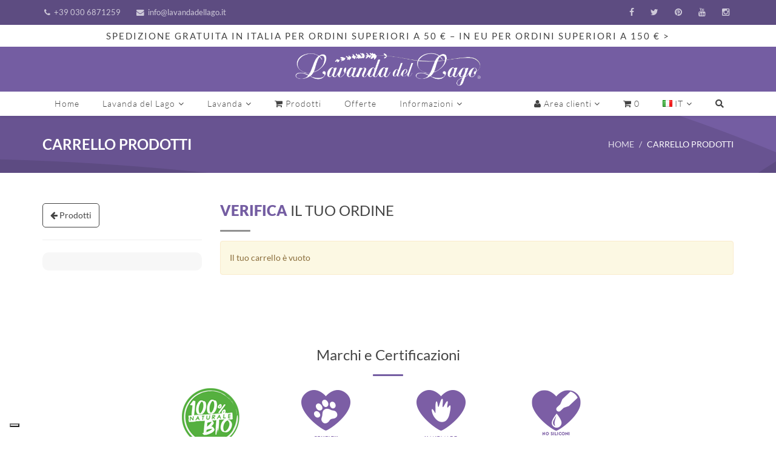

--- FILE ---
content_type: text/html; charset=utf-8
request_url: https://www.lavandadellago.it/it/cart/
body_size: 12239
content:
<!DOCTYPE html>
<html>
<head>
    <meta charset="utf-8" />
    <meta http-equiv="X-UA-Compatible" content="IE=edge" />
    <meta name="viewport" content="width=device-width, initial-scale=1.0" />
    <title>CARRELLO PRODOTTI | Lavanda del Lago</title>
    <!-- Meta -->
    <!-- Inserire Description Pagina -->
    <meta name="description" content="| Lavanda del Lago" />
    <!-- Inserire Keyword Pagina -->
    <meta name="keywords" content="| Lavanda del Lago" />
    <meta name="author" content="Ideattiva srl" />
    <!-- Styles -->
    <link href="/StyleCss?v=4tCzjQc5RuzLvCzENzGt1zHMAIz_lNTl2fVUMDlMXxc1" rel="stylesheet"/>

    <!--  / Styles -->
    
    <!-- Global site tag (gtag.js) - Google Analytics -->
    <script async src="https://www.googletagmanager.com/gtag/js?id=UA-130962124-1"></script>
    <script class="_iub_cs_activate-inline" type="text/plain">
        window.dataLayer=window.dataLayer || [];
        function gtag() { dataLayer.push(arguments); }
        gtag('js', new Date());
        gtag('config', 'UA-130962124-1' , { 'anonymize_ip' : true });
    </script>
        <script type="text/javascript">
            var _iub = _iub || [];
            _iub.csConfiguration = {
                "ccpaApplies": true, "floatingPreferencesButtonDisplay": "bottom-left", "consentOnContinuedBrowsing": false, "enableCcpa": true, "invalidateConsentWithoutLog": true, "perPurposeConsent": true, "siteId": 1329496, "cookiePolicyId": 42417877, "lang": "it", "banner": { "acceptButtonDisplay": true, "closeButtonRejects": true, "explicitWithdrawal": true, "rejectButtonDisplay": true, "slideDown": false },
                "callback": {
                    onPreferenceExpressedOrNotNeeded: function (preference) {
                        dataLayer.push({
                            iubenda_ccpa_opted_out: _iub.cs.api.isCcpaOptedOut()
                        });
                        if (!preference) {
                            dataLayer.push({
                                event: "iubenda_preference_not_needed"
                            });
                        } else {
                            if (preference.consent === true) {
                                dataLayer.push({
                                    event: "iubenda_consent_given"
                                });
                            } else if (preference.consent === false) {
                                dataLayer.push({
                                    event: "iubenda_consent_rejected"
                                });
                            } else if (preference.purposes) {
                                for (var purposeId in preference.purposes) {
                                    if (preference.purposes[purposeId]) {
                                        dataLayer.push({
                                            event: "iubenda_consent_given_purpose_" + purposeId
                                        });
                                    }
                                }
                            }
                        }
                    }
                }
            };
        </script>
    <script type="text/javascript" src="//cdn.iubenda.com/cs/ccpa/stub.js"></script>
    <script type="text/javascript" src="//cdn.iubenda.com/cs/iubenda_cs.js" charset="UTF-8" async></script>
    <!-- /iubenda -->
    <!-- HTML5 shim and Respond.js IE8 support of HTML5 elements and media queries -->
    <!--[if lt IE 9]>
    <script src="https://oss.maxcdn.com/libs/html5shiv/3.7.0/html5shiv.js"></script>
    <script src="https://oss.maxcdn.com/libs/respond.js/1.3.0/respond.min.js"></script>
    <![endif]-->
    <link rel="shortcut icon" href="/favicon.ico?v=lavandadellago" />
    
    

    <!-- Google Tag Manager -->
    <script>
        (function (w, d, s, l, i) {
            w[l] = w[l] || []; w[l].push({
                'gtm.start':
                    new Date().getTime(), event: 'gtm.js'
            }); var f = d.getElementsByTagName(s)[0],
                j = d.createElement(s), dl = l != 'dataLayer' ? '&l=' + l : ''; j.async = true; j.src =
                    'https://www.googletagmanager.com/gtm.js?id=' + i + dl; f.parentNode.insertBefore(j, f);
        })(window, document, 'script', 'dataLayer', 'GTM-PGKDK69');</script>
    <!-- End Google Tag Manager -->
    <!-- Meta Pixel Code -->
<script class="_iub_cs_activate-inline" type="text/plain">
    !function (f, b, e, v, n, t, s) {
        if (f.fbq) return; n = f.fbq = function () {
            n.callMethod ?
            n.callMethod.apply(n, arguments) : n.queue.push(arguments)
        };
        if (!f._fbq) f._fbq = n; n.push = n; n.loaded = !0; n.version = '2.0';
        n.queue = []; t = b.createElement(e); t.async = !0;
        t.src = v; s = b.getElementsByTagName(e)[0];
        s.parentNode.insertBefore(t, s)
    }(window, document, 'script',
        'https://connect.facebook.net/en_US/fbevents.js');
    fbq('init', '1389914408455629');
    fbq('track', 'PageView');
</script>
<!-- End Meta Pixel Code -->

    
</head>
<body>
    
    <!-- Google Tag Manager (noscript) -->
    <noscript>
        <iframe src="https://www.googletagmanager.com/ns.html?id=GTM-PGKDK69"
                height="0" width="0" style="display:none;visibility:hidden"></iframe>
    </noscript>
    <!-- End Google Tag Manager (noscript) -->
    <noscript>
        <img height="1" width="1" style="display:none"
             src="https://www.facebook.com/tr?id=1389914408455629&ev=PageView&noscript=1" />
    </noscript>

    

    
<div class="body-wrapper" id="page-top">
    <section class="hidden-xs top-bar color-black" id="top-bar">
    <div class="container">
        <div class="row">
            <div class="col-sm-6 col-md-6" id="top2">
                <ul class="contact-info">
                    <li>
                        <i class="uk-icon-phone"></i> +39 030 6871259
                    </li>
                    <li>
                        <i class="uk-icon-envelope"></i>
                        <a href="mailto:info@lavandadellago.it"> info@lavandadellago.it</a>
                    </li>
                </ul>
            </div>
            <div class="col-sm-6 col-md-6">
                <ul class="social-icons">
                        <li>
                            <a href="https://www.facebook.com/pages/La-Lavanda-del-Lago/178169342210719/" target="_blank" rel="nofollow">
                                <i class="uk-icon-facebook"></i>
                            </a>
                        </li>
                                            <li>
                            <a href="https://twitter.com/LavandaDelLago" target="_blank" rel="nofollow">
                                <i class="uk-icon-twitter"></i>
                            </a>
                        </li>
                                            <li>
                            <a href="https://it.pinterest.com/lavandadellago/" target="_blank" rel="nofollow">
                                <i class="uk-icon-pinterest"></i>
                            </a>
                        </li>
                                            <li>
                            <a href="https://www.youtube.com/channel/UCOkqHg8sZkItd7lLLIC1LNw/" target="_blank" rel="nofollow">
                                <i class="uk-icon-youtube"></i>
                            </a>
                        </li>
                                            <li>
                            <a href="https://www.instagram.com/lavanda_del_lago/" target="_blank" rel="nofollow">
                                <i class="uk-icon-instagram"></i>
                            </a>
                        </li>
                </ul>
            </div>
        </div>
    </div>
</section>
    <section id="bar-header-info" class="hidden-xs">
        <div class="owl-carousel owl-theme" id="slider-header-info">
                <a href="https://www.lavandadellago.it/it/store/linea-estate-bio/" title="SPEDIZIONE GRATUITA in ITALIA per ordini superiori a 50 € – in EU per ordini superiori a 150 €" class="item info-color1">
                    <div class="container">
                        <div class="bar-info-text text-uppercase">
                            SPEDIZIONE GRATUITA in ITALIA per ordini superiori a 50 € – in EU per ordini superiori a 150 € &gt;
                        </div>
                    </div>
                </a>
        </div>
    </section>
<div id="header-sticky-wrapper" class="sticky-wrapper">
    <header data-uk-sticky id="header" class="header">
        <section class="top-bar">
            <div class="container">
                <div class="row">
                    <div class="col-sm-12 col-md-12 header-logo clearfix">
                        <a href="#" id="offcanvas-toggler" class="btn-offcanvas visible-xs visible-sm">
                            <i class="uk-icon-bars" style="font-size:25px;"></i>
                        </a>
                        <a title="Prodotti alla Lavanda" href="/it/">
                            <img alt="Lavanda del Lago" src="/Content/images/presets/preset1/logo-2.png" />
                        </a>
                    </div>
                </div>
            </div>
        </section>
        <div class="container">
            <div class="row" style="position: relative;">
                <div class="col-xs-12 col-sm-12 col-md-12" id="menu">
                    <div>
                        <ul class="megamenu-parent menu-zoom hidden-xs hidden-sm" style="float:left;">
                            <li class="menu-item">
                                <a title="Prodotti alla Lavanda" href="/it/" class="visible-lg">Home</a>
                            </li>
                            <li class="menu-item has-child">
                                <a href="#">Lavanda del Lago</a>
                                <div style="width: 300px;" class="dropdown dropdown-main menu-right">
                                    <div class="dropdown-inner">
                                        <ul class="dropdown-items">
                                                <li class="menu-item">
                                                        <a title="Per fare tutto ci vuole un Fiore" href="/it/filiera-produttiva/">Per fare tutto ci vuole un Fiore</a>
                                                </li>
                                                <li class="menu-item">
                                                        <a title="E Noi" href="/it/azienda-agricola/">E Noi</a>
                                                </li>
                                                <li class="menu-item">
                                                        <a title="Con un Fiore" href="/it/coltivazioni/">Con un Fiore</a>
                                                </li>
                                                <li class="menu-item">
                                                        <a title="Facciamo Tutto" href="/it/selezioni/">Facciamo Tutto</a>
                                                </li>
                                                <li class="menu-item">
                                                        <a title="Certificazioni" href="/it/certificazioni/">Certificazioni</a>
                                                </li>
                                        </ul>
                                    </div>
                                </div>
                            </li>
                                <li class="menu-item has-child">
                                    <a href="#">Lavanda</a>
                                    <div style="width: 300px;" class="dropdown dropdown-main menu-right">
                                        <div class="dropdown-inner">
                                            <ul class="dropdown-items">
                                                <li class="menu-item has-child">
                                                    <ul class="mega-group-child dropdown-items">
                                                            <li class="menu-item">
                                                                <a title="Propriet&#224;" href="/it/proprieta/">Propriet&#224;</a>
                                                            </li>
                                                            <li class="menu-item">
                                                                <a title="Antichi rimedi" href="/it/antichi-rimedi/">Antichi rimedi</a>
                                                            </li>
                                                                                                                                                                                                                                    <li class="menu-item">
                                                                <a title="Blog" href="/it/blog/">Blog</a>
                                                            </li>
                                                    </ul>
                                                </li>
                                            </ul>
                                        </div>
                                    </div>
                                </li>
                            <li class="menu-item">
                                <a href="/it/store/" title="Lavanda Del Lago Store"><i class="uk-icon-shopping-cart"></i> Prodotti</a>
                            </li>
                                <li class="menu-item">
                                    <a href="/it/offerte/" title="Le nostre offerte">Offerte</a>
                                </li>
                            <li class="menu-item has-child">
                                <a href="#">Informazioni</a>
                                <div style="width: 300px;" class="dropdown dropdown-main menu-right">
                                    <div class="dropdown-inner">
                                        <ul class="dropdown-items">
                                                <li class="menu-item">
                                                    <a title="Contatti" href="/it/contatti/">Contatti</a>
                                                </li>
                                                <li class="menu-item">
                                                    <a title="Punti Vendita" href="/it/punti-vendita/">Punti Vendita</a>
                                                </li>
                                                <li class="menu-item">
                                                    <a title="Eventi" href="/it/eventi/">Eventi</a>
                                                </li>
                                                <li class="menu-item">
                                                    <a title="Condizioni Generali" href="/it/condizioni-generali/">Condizioni Generali</a>
                                                </li>
                                        </ul>
                                    </div>
                                </div>
                            </li>
                        </ul>
                        <ul class="megamenu-parent menu-zoom hidden-xs hidden-sm">
                            <li class="menu-item has-child">
                                <a href="#">
                                        <i class="uk-icon-user"></i> <span class="hidden-md">Area clienti</span>
                                </a>
                                <div style="width: 300px;" class="dropdown dropdown-main menu-right">
                                    <div class="dropdown-inner">
                                        <ul class="dropdown-items">
                                                <li class="menu-item">
                                                    <a href="/it/login/">Accedi</a>
                                                </li>
                                                                                    </ul>
                                    </div>
                                </div>
                            </li>
                            <li class="menu-item">
                                <a href="/it/cart/">
                                    <i class="uk-icon-shopping-cart active"></i> 0
                                </a>
                            </li>
                            <li class="menu-item has-child">
                                <a href="#" class="text-uppercase"><img src="https://ws.lavandadellago.it/elabora/images/icone/flag/it.gif" alt="it" style="display: inline; vertical-align: baseline;" /> <span class="hidden-md">it</span></a>
                                <div style="width: 120px;" class="dropdown dropdown-main menu-right">
                                    <div class="dropdown-inner">
                                            <ul class="dropdown-items text-uppercase">
                                                    <li class="menu-item">
                                                        <a href="/en/">
                                                            <img src="https://ws.lavandadellago.it/elabora/images/icone/flag/gb.gif" alt="en" style="display: inline; vertical-align: baseline;" />
                                                            en
                                                        </a>
                                                    </li>
                                                    <li class="menu-item">
                                                        <a href="/de/">
                                                            <img src="https://ws.lavandadellago.it/elabora/images/icone/flag/de.gif" alt="de" style="display: inline; vertical-align: baseline;" />
                                                            de
                                                        </a>
                                                    </li>
                                                    <li class="menu-item">
                                                        <a href="/es/">
                                                            <img src="https://ws.lavandadellago.it/elabora/images/icone/flag/es.gif" alt="es" style="display: inline; vertical-align: baseline;" />
                                                            es
                                                        </a>
                                                    </li>
                                            </ul>
                                    </div>
                                </div>
                            </li>
                            <li class="menu-item has-child force-click">
                                <a href="#" data-toggle="dropdown"><i class="fa fa-search" aria-hidden="true"></i></a>
                                <div style="width: 300px; left:auto;right:0px;" class="dropdown dropdown-main menu-right">
                                    <div class="dropdown-inner">
                                        <ul class="dropdown-items">
                                            <li class="menu-item">
                                                <form method="get" action="/it/store/" id="search-menu">
                                                    <div class="input-group">
                                                        <input id="search-input" type="search" placeholder="cerca prodotti..." name="q" class="form-control"/>
                                                        <span class="input-group-btn">
                                                            <button type="submit" class="btn btn-default">
                                                                <i class="fa fa-search" aria-hidden="true"></i>
                                                            </button>
                                                        </span>
                                                    </div>
                                                    <input type="hidden" name="page" value="1" />
                                                </form>
                                            </li>
                                        </ul>
                                    </div>
                                </div>
                            </li>
                        </ul>
                    </div>
                </div>
            </div>
        </div>
    </header>
</div>
    <section class="page-title">
        <div class="container">
            <div class="row">
                <div class="col-sm-12 col-md-12 title">
                    <h2>CARRELLO PRODOTTI</h2>
                    <ol class="breadcrumb text-uppercase">
                        <li>
                            <a class="pathway" title="Prodotti alla Lavanda" href="/it/">Home</a>
                        </li>
                        <li class="active">CARRELLO PRODOTTI</li>
                    </ol>
                </div>
            </div>
        </div>
    </section>
    <section class="main-body">
        <div class="container">
            <div class="row">
                <div class="col-sm-3 col-md-3">
                    <a href="/it/store/" title="Lavanda Del Lago Store" class="uk-button uk-button-secondary">
                        <i class="uk-icon-arrow-left active"></i>&nbsp;Prodotti
                    </a>
                    <hr />
<div class="widget cart-summary">
</div>
                </div>
                <div class="col-sm-9 col-md-9">
                    <div class="module title1">
                        <h3 class="module-title">
                            <strong>Verifica</strong> il tuo ordine
                        </h3>
                    </div>
                        <div class="alert alert-warning">
                            Il tuo carrello è vuoto
                        </div>
                </div>
            </div>
        </div>
    </section>
        <section class="bottom-a" style="background-color: transparent;">
        <div class="container">
            <div class="row">
                <div class="col-sm-12 col-md-12">
                    <div class="module title2">
                        <h3 class="module-title">Marchi e Certificazioni</h3>
                        <div class="module-content">
                            <div data-uk-slideset="{small: 3, medium: 6}">
                                <ul class="uk-grid uk-slideset">
                                        <li>
                                            <div class="uk-text-center">
                                                    <img alt="empty.png" class="img-circle" src="https://ws.lavandadellago.it/public/1/simboli/empty.png?width=160&amp;height=105&amp;mode=max">
                                            </div>
                                        </li>
                                        <li>
                                            <div class="uk-text-center">
                                                    <img alt="biocento-new.png" class="img-circle" src="https://ws.lavandadellago.it/public/1/simboli/biocento-new.png?width=160&amp;height=105&amp;mode=max">
                                            </div>
                                        </li>
                                        <li>
                                            <div class="uk-text-center">
                                                    <img alt="1_cruelty-free.png" class="img-circle" src="https://ws.lavandadellago.it/public/1/simboli/1_cruelty-free.png?width=160&amp;height=105&amp;mode=max">
                                            </div>
                                        </li>
                                        <li>
                                            <div class="uk-text-center">
                                                    <img alt="1_handmade.png" class="img-circle" src="https://ws.lavandadellago.it/public/1/simboli/1_handmade.png?width=160&amp;height=105&amp;mode=max">
                                            </div>
                                        </li>
                                        <li>
                                            <div class="uk-text-center">
                                                    <img alt="2_no-silicones.png" class="img-circle" src="https://ws.lavandadellago.it/public/1/simboli/2_no-silicones.png?width=160&amp;height=105&amp;mode=max">
                                            </div>
                                        </li>
                                </ul>
                                <div class="uk-grid">
                                    <div class="uk-width-medium-1-5 uk-push-2-5 uk-flex uk-flex-center">
                                        <a href="" class="uk-slidenav uk-slidenav-previous" data-uk-slideset-item="previous"></a>
                                        <a href="" class="uk-slidenav uk-slidenav-next" data-uk-slideset-item="next"></a>
                                    </div>
                                </div>
                            </div>
                        </div>
                    </div>
                </div>
            </div>
        </div>
    </section>
<section class="bottom-b">
    <div class="container">
        <div class="row">
            <div class="col-sm-4 col-md-4">
                <div class="module title1">
                    <div class="module-content">
                        <p>
                            <img title="Living Giardini &amp; co. srl" src="/Content/images/elements/logo-footer.png" alt="Living Giardini &amp; co. srl">
                        </p>
                        <p>
                            <strong>Living Giardini &amp; co. srl</strong>
                        </p>
                        <p>
                        <p>
                            La Lavanda del Lago nasce nel 2009.<br />Nonostante l’azienda sia relativamente giovane, i valori su cui si fonda sono sani, veri, di altri tempi.
                        </p>
                        <ul>
                            <li>
                                <a href="/it/store/" title="Lavanda Del Lago Store">Prodotti</a>
                            </li>
                        </ul>
                    </div>
                </div>
            </div>
            <div class="col-sm-4 col-md-4">
                <div class="module title1">
                    <h3 class="module-title">Informazioni</h3>
                    <div class="module-content">
                        <ul>
                                <li>
                                    <a href="/it/certificazioni/">Certificazioni</a>
                                </li>
                                <li>
                                    <a href="/it/condizioni-generali/">Condizioni Generali</a>
                                </li>
                        </ul>
                        <br>
                        <p class="grayscale">
                            <img src="/Content/images/elements/paypal-2.png" style="width:145px;" alt="paypal" />
                        </p>
                    </div>
                </div>
            </div>
            <div class="col-sm-4 col-md-4">
                <div class="module title1">
                    <h3 class="module-title">Contattaci</h3>
                    <div class="module-content">
                        <div class="no-margin">
                            <p>
                                <i class="uk-icon-envelope"></i>&nbsp;&nbsp;
                                <a href="mailto:info@lavandadellago.it">info@lavandadellago.it</a>
                            </p>
                            <p class="uk-text-contrast">
                                <i class="uk-icon-phone "></i>&nbsp;&nbsp; +39 030 6871259
                            </p>
                            <p>
                                <i class="uk-icon-print "></i>&nbsp;&nbsp; +39 030 6871894
                            </p>
                            <p>
                                <i class="uk-icon-hospital-o"></i>&nbsp;&nbsp; Via Cidneo, 16 25081 Bedizzole (Bs) Italy
                            </p>
                        </div>
                        <div class="module title1" style="margin-top: 15px;">
                            <h3 class="module-title">Seguici</h3>
                        </div>
                        <p>
                                <a class="uk-icon-button uk-icon-facebook" href="https://www.facebook.com/pages/La-Lavanda-del-Lago/178169342210719/" target="_blank"></a>
                                                            <a class="uk-icon-button uk-icon-twitter" href="https://twitter.com/LavandaDelLago" target="_blank"></a>
                                                            <a class="uk-icon-button uk-icon-pinterest" href="https://it.pinterest.com/lavandadellago/" target="_blank"></a>
                                                            <a class="uk-icon-button uk-icon-youtube" href="https://www.youtube.com/channel/UCOkqHg8sZkItd7lLLIC1LNw/" target="_blank"></a>
                                                            <a class="uk-icon-button uk-icon-instagram" href="https://www.instagram.com/lavanda_del_lago/" target="_blank"></a>
                        </p>
                    </div>
                </div>
            </div>
        </div>
    </div>
</section>
<footer id="footer" class="footer text-left">
    <div class="container">
        <div class="row">
            <div class="col-sm-12 col-md-12">
                <div class="column ">
                    <span class="copyright">
                        &copy; 2018 | P.IVA 03118210982 - Registro delle imprese di Brescia - REA: BS-506532 - Capitale sociale i.v.: 10.000,00 - Pec: livinggiardini@legalmail.it
                    </span>
                    <br />
                        <a href="https://www.iubenda.com/privacy-policy/42417877" class="iubenda-white no-brand iubenda-embed " title="Privacy Policy">Privacy Policy</a>
                        <script type="text/javascript">(function (w, d) { var loader = function () { var s = d.createElement("script"), tag = d.getElementsByTagName("script")[0]; s.src = "https://cdn.iubenda.com/iubenda.js"; tag.parentNode.insertBefore(s, tag); }; if (w.addEventListener) { w.addEventListener("load", loader, false); } else if (w.attachEvent) { w.attachEvent("onload", loader); } else { w.onload = loader; } })(window, document);</script>
                        <a href="https://www.iubenda.com/privacy-policy/42417877/cookie-policy" class="iubenda-white no-brand iubenda-embed " title="Cookie Policy">Cookie Policy</a>
                        <script type="text/javascript">(function (w, d) { var loader = function () { var s = d.createElement("script"), tag = d.getElementsByTagName("script")[0]; s.src = "https://cdn.iubenda.com/iubenda.js"; tag.parentNode.insertBefore(s, tag); }; if (w.addEventListener) { w.addEventListener("load", loader, false); } else if (w.attachEvent) { w.attachEvent("onload", loader); } else { w.onload = loader; } })(window, document);</script>
                </div>
            </div>
        </div>
    </div>
</footer>
<div class="modal fade" tabindex="-1" role="dialog" id="modalAjaxCart">
    <div class="modal-dialog" role="document">
        <div class="modal-content">
            <div class="modal-header">
                <button type="button" class="close" data-dismiss="modal" aria-label="Close"><span aria-hidden="true">&times;</span></button>
                <h4 class="modal-title"></h4>
            </div>
            <div class="modal-body">
                <div class="row">
                    <div class="col-md-6 modal-image">

                    </div>
                    <div class="col-md-6">
                        <p>Questo prodotto è stato aggiunto al tuo carrello</p>
                    </div>
                </div>
            </div>
            <div class="modal-footer">
                <button type="button" class="btn btn-primary" data-dismiss="modal">Prosegui shopping</button>
                <a href="/it/cart/" class="btn btn-success">
                    <i class="uk-icon-shopping-cart"></i>&nbsp; Completa
                </a>
            </div>
        </div>
    </div>
</div>
    <div class="offcanvas-menu">
    <a class="close-offcanvas" href="#">
        <i class="uk-icon-remove"></i>
    </a>
    <div class="offcanvas-inner">
        <div class="module_menu">
            <h3 class="module-title">Lavanda Del Lago</h3>
            <div class="module-content">
                <ul class="nav menu">
                    <li style="margin-bottom: 8px;">
                        <form method="get" action="/it/store/" id="search-menu-mobile">
                            <div class="input-group input-group-sm">
                                <input id="input-search-menu-mobile" type="search" placeholder="cerca prodotti..." name="q" class="form-control" style="border-radius:0;" />
                                <span class="input-group-btn">
                                    <button type="submit" class="btn btn-default" style="border-radius:0;">
                                        <i class="fa fa-search" aria-hidden="true"></i>
                                    </button>
                                </span>
                            </div>
                            <input type="hidden" name="page" value="1" />
                        </form>
                    </li>
                    <li>
                        <a title="Prodotti alla Lavanda" href="/it/"><i class="uk-icon-home"></i> Home</a>
                    </li>
                    <li>
                            <a href="/it/login/"><i class="uk-icon-user"></i> Area clienti</a>
                    </li>
                        <li class="deeper parent">
                            <span>Lavanda del Lago</span>
                            <ul class="nav-child unstyled small">
                                    <li class="menu-item">
                                            <a title="Per fare tutto ci vuole un Fiore" href="/it/filiera-produttiva/">Per fare tutto ci vuole un Fiore</a>
                                    </li>
                                    <li class="menu-item">
                                            <a title="E Noi" href="/it/azienda-agricola/">E Noi</a>
                                    </li>
                                    <li class="menu-item">
                                            <a title="Con un Fiore" href="/it/coltivazioni/">Con un Fiore</a>
                                    </li>
                                    <li class="menu-item">
                                            <a title="Facciamo Tutto" href="/it/selezioni/">Facciamo Tutto</a>
                                    </li>
                                    <li class="menu-item">
                                            <a title="Certificazioni" href="/it/certificazioni/">Certificazioni</a>
                                    </li>
                            </ul>
                        </li>
                    <li>
                        <a href="/it/store/" title="Lavanda Del Lago Store"><i class="uk-icon-shopping-cart active"></i> Prodotti</a>
                    </li>
                        <li>
                            <a href="/it/offerte/" title="Le nostre offerte">Offerte</a>
                        </li>
                                                                <li class="deeper parent">
                            <span>Lavanda</span>
                            <ul class="nav-child unstyled small">
                                    <li class="menu-item">
                                        <a title="Propriet&#224;" href="/it/proprieta/">Propriet&#224;</a>
                                    </li>
                                    <li class="menu-item">
                                        <a title="Antichi rimedi" href="/it/antichi-rimedi/">Antichi rimedi</a>
                                    </li>
                                                                                                                                    <li class="menu-item">
                                        <a title="Blog" href="/it/blog/">Blog</a>
                                    </li>
                            </ul>
                        </li>
                                            <li class="deeper parent">
                            <span>Informazioni</span>
                            <ul class="nav-child unstyled small">
                                    <li class="menu-item">
                                        <a title="Contatti" href="/it/contatti/">Contatti</a>
                                    </li>
                                    <li class="menu-item">
                                        <a title="Punti Vendita" href="/it/punti-vendita/">Punti Vendita</a>
                                    </li>
                                    <li class="menu-item">
                                        <a title="Eventi" href="/it/eventi/">Eventi</a>
                                    </li>
                                    <li class="menu-item">
                                        <a title="Condizioni Generali" href="/it/condizioni-generali/">Condizioni Generali</a>
                                    </li>
                            </ul>
                        </li>
                    <li class="deeper parent">
                        <span><img src="https://ws.lavandadellago.it/elabora/images/icone/flag/it.gif" alt="it" style="display: inline; vertical-align: baseline;" /> it</span>
                        <ul class="nav-child unstyled small">
                                <li class="menu-item">
                                    <a href="/en/">
                                        <img src="https://ws.lavandadellago.it/elabora/images/icone/flag/gb.gif" alt="en" style="display: inline; vertical-align: baseline;" />
                                        en
                                    </a>
                                </li>
                                <li class="menu-item">
                                    <a href="/de/">
                                        <img src="https://ws.lavandadellago.it/elabora/images/icone/flag/de.gif" alt="de" style="display: inline; vertical-align: baseline;" />
                                        de
                                    </a>
                                </li>
                                <li class="menu-item">
                                    <a href="/es/">
                                        <img src="https://ws.lavandadellago.it/elabora/images/icone/flag/es.gif" alt="es" style="display: inline; vertical-align: baseline;" />
                                        es
                                    </a>
                                </li>
                        </ul>
                    </li>
                </ul>
            </div>
        </div>
    </div>
</div>
</div>

    <!-- Scripts  -->
    <script src='https://www.google.com/recaptcha/api.js'></script>
    <script src="/ScriptJs?v=KAnd_aTyux2RtK46KHKfQ2Jx-KUsKDK_3WHo2p9bDhI1"></script>

    <script>new WOW().init();</script>
    
    <!-- / Scripts  -->
    <script>
        $(function () {
            $('.has-link').css('cursor', 'pointer');
            $('.has-link').click(function (event) {
                var $el = $(this);
                var link = $el.data('link');
                window.location.href = link;
            });
            //slider-in-tab
            $(".slider-in-tab").owlCarousel({
                responsive: {
                    0: {
                        items: 2
                    },
                    600: {
                        items: 3
                    },
                    1000: {
                        items: 4
                    }
                },
                rewind: true,
                autoplay: true,
                autoplayTimeout: 5000,
                autoplayHoverPause: true,
                autoplaySpeed: 1000,
                //loop: false,
                dots: true
            });
            $("#slider-box-dx").owlCarousel({
                items: 1,
                autoplay: true,
                autoplayTimeout: 7000,
                autoplayHoverPause: true,
                autoplaySpeed: 1000,
                loop: true,
                dots: false
            });
            $(".box-imgsx-slidedx").owlCarousel({
                items: 1,
                autoplay: true,
                autoplayTimeout: 6000,
                autoplayHoverPause: true,
                autoplaySpeed: 1000,
                loop: true,
                dots: false
            });

            function getRndInteger(min, max) {
                return Math.floor(Math.random() * (max - min)) + min;
            }

            if ($("#owl-top-slider").length > 0) {
                var maxItems = $("#owl-top-slider").find('.item').length;
                var slideTopRandom = getRndInteger(0, maxItems);
                var owlTopSlider = $('#owl-top-slider').owlCarousel({
                    lazyLoad: true,
                    lazyLoadEager: 1,
                    animateOut: 'fadeOutLeft',
                    animateIn: 'fadeInRight',
                    items: 1,
                    autoplay: true,
                    autoplayTimeout: 11000,
                    autoplayHoverPause: true,
                    autoplaySpeed: 500,
                    loop: true,
                    dots: false,
                    nav: false,
                    startPosition: slideTopRandom
                });
                var previousBtt = $('#top-slider-nav').find('a.uk-slidenav-previous');
                var nextBtt = $('#top-slider-nav').find('a.uk-slidenav-next');
                if (maxItems > 1) {
                    previousBtt.click(function (event) {
                        event.preventDefault();
                        owlTopSlider.trigger('prev.owl.carousel');
                    });
                    nextBtt.click(function (event) {
                        event.preventDefault();
                        owlTopSlider.trigger('next.owl.carousel');
                    });
                } else {
                    previousBtt.remove();
                    nextBtt.remove();
                }
            }
            if ($("#slider-header-info").length > 0) {
                $("#slider-header-info").owlCarousel({
                    animateOut: 'slideOutDown',
                    animateIn: 'slideInDown',
                    items: 1,
                    autoplay: true,
                    autoplayTimeout: 6000,
                    autoplayHoverPause: true,
                    autoplaySpeed: 1000,
                    loop: true,
                    dots: false,
                    transitionStyle: "fade"
                });
            }
            //$('input#search-input').change(function () {
            //    console.log("ajaxGetResult");
            //});

            

            //evento ricerca
            var $searchMenu = $('#search-menu');
            if ($searchMenu.length > 0) {
                $searchMenu.submit(function (event) {
                    var ricerca = $(event.target).find('input[name="q"]').val();
                    try {
                        gtag('event', 'Ricerca in Menu', {
                            'event_label': ricerca,
                            'event_category': 'Ricerca prodotti'
                        });
                    }
                    catch (er) { }
                });
            }
            var $searchMenuMobile = $('#search-menu-mobile');
            if ($searchMenuMobile.length > 0) {
                $searchMenuMobile.submit(function (event) {

                    var ricerca = $(event.target).find('input[name="q"]').val();

                    try {
                        gtag('event', 'Ricerca in Menu Mobile', {
                            'event_label': ricerca,
                            'event_category': 'Ricerca prodotti'
                        });
                    }
                    catch (er) { }
                });
            }
            var $searchStore = $('#search-store');
            if ($searchStore.length > 0) {
                $searchStore.submit(function (event) {

                    var categoria = $(event.target).find('button[data-toggle="dropdown"]').text();
                    var ricerca = $(event.target).find('input[name="q"]').val();

                    try {
                        gtag('event', 'Ricerca in pagina Store', {
                            'event_label': categoria + ': ' + ricerca,
                            'event_category': 'Ricerca prodotti'
                        });
                    }
                    catch (er) { }
                });
            }
        });
    </script>

    <script type="text/javascript">var _iub = _iub || {}; _iub.cons_instructions = _iub.cons_instructions || []; _iub.cons_instructions.push(["init", { api_key: "hIAD0sNc89OqtxvcbyyT1CPjdA6PZB0N" }]);</script>
    <script type="text/javascript" src="https://cdn.iubenda.com/cons/iubenda_cons.js" async></script>
    <script>
        $("#contact_form_submit").click(function (e) {
            //e.preventDefault();
            // Synchronous call, it's sent right when this function is executed
            _iub.cons.submit({
                writeOnLocalStorage: false, // default: false
                form: {
                    selector: document.getElementById('contact-form'),
                },
                consent: {
                    legal_notices: [
                        {
                            identifier: 'privacy_policy',
                        },
                        {
                            identifier: 'cookie_policy',
                        },
                        {
                            identifier: 'terms',
                        }
                    ],
                }
            })
                .success(function (response) {
                    console.log("success", response);
                })
                .error(function (response) {
                    console.log("error", response);
                });
        });
    </script>
    <style>
        .ui-autocomplete {
            max-height: 300px;
            overflow-y: auto;
            /* prevent horizontal scrollbar */
            overflow-x: hidden;
            border: none;
            border-top: 1px #ccc solid;
            z-index: 9999;
            box-shadow: 0 3px 5px 0 rgba(0,0,0,.2);
        }

        .ui-menu .ui-menu-item {
            border-bottom: 1px solid #745da2;
        }

            .ui-menu .ui-menu-item:last-child {
                border-bottom: none;
            }

        #ui-id-1 {
            max-width: 300px;
        }

        #ui-id-3 {
            font-size: 13px;
            max-width: 239px;
        }

        .ui-state-active, .ui-widget-content .ui-state-active, .ui-widget-header .ui-state-active, a.ui-button:active, .ui-button:active, .ui-button.ui-state-active:hover {
            border: 1px solid #5e4b83;
            background: #745da2;
            font-weight: normal;
            color: #fff;
        }

        select:focus, textarea:focus, input[type="text"]:focus, input[type="password"]:focus, input[type="datetime"]:focus, input[type="datetime-local"]:focus, input[type="date"]:focus, input[type="month"]:focus, input[type="time"]:focus, input[type="week"]:focus, input[type="number"]:focus, input[type="email"]:focus, input[type="url"]:focus, input[type="search"]:focus, input[type="tel"]:focus, input[type="color"]:focus, .uneditable-input:focus {
            border-color: #745da2;
            outline: 0;
            -webkit-box-shadow: inset 0 1px 1px rgba(0,0,0,.075), 0 0 8px rgba(116, 93, 162, 0.6);
            box-shadow: inset 0 1px 1px rgba(0,0,0,.075), 0 0 8px rgba(116, 93, 162, 0.6);
        }
        /* IE 6 doesn't support max-height
            * we use height instead, but this forces the menu to always be this tall
            */
        * html .ui-autocomplete {
            height: 300px;
        }
    </style>
    <script>
        $(function () {
            var urlAjax = '/it/ajax/getsearchresult/';
            var $TxtSearchTerm = $('input#search-input');

            //$TxtSearchTerm.focus();

            $TxtSearchTerm.autocomplete({
                source: urlAjax,
                minLength: 1,
                select: function (event, ui) {
                    console.log("ui");
                    console.log(ui.item);
                    $(this).val(ui.item.value);
                    $(this).closest('form').submit();
                },
                position: {at: "left-5 bottom+5" }
            })
            //    .data("ui-autocomplete")._renderItem = function (ul, item) {
            //    return $("<li></li>")
            //        .data("item.autocomplete", item)
            //        .append("<div>" + item.label + "</div>")
            //        .appendTo(ul);
            //};
        });
    </script>
    <script>
        $(function () {
            var urlAjax = '/it/ajax/getsearchresult/';
            var $TxtSearchTerm = $('#input-search-store-page,#input-search-menu-mobile');

            //$TxtSearchTerm.focus();

            $TxtSearchTerm.autocomplete({
                source: urlAjax,
                minLength: 1,
                select: function (event, ui) {
                    console.log("ui");
                    console.log(ui.item);
                    $(this).val(ui.item.value);
                    $(this).closest('form').submit();
                }
            })
            //    .data("ui-autocomplete")._renderItem = function (ul, item) {
            //    return $("<li></li>")
            //        .data("item.autocomplete", item)
            //        .append("<div>" + item.label + "</div>")
            //        .appendTo(ul);
            //};
        });
    </script>
    
    <script>
        $(function () {
            $('#IsGift').change(function () {

                var urlAjax = $(this).attr('data-ajax-url');

                var isChecked = $(this).is(':checked');

                $.post(urlAjax, { 'isChecked': isChecked });

            });
        });

    </script>

    
</body>
</html>

--- FILE ---
content_type: application/javascript; charset=utf-8
request_url: https://cs.iubenda.com/cookie-solution/confs/js/42417877.js
body_size: -211
content:
_iub.csRC = { consApiKey: 'j1UM1SZQyneRJt4lUSwmMNLwcMyVsvys', consentDatabasePublicKey: 'hIAD0sNc89OqtxvcbyyT1CPjdA6PZB0N', showBranding: false, publicId: '8a127553-6db6-11ee-8bfc-5ad8d8c564c0', floatingGroup: false };
_iub.csEnabled = true;
_iub.csPurposes = [1,7,5,4];
_iub.cpUpd = 1726431326;
_iub.csT = 0.5;
_iub.googleConsentModeV2 = true;
_iub.totalNumberOfProviders = 5;
